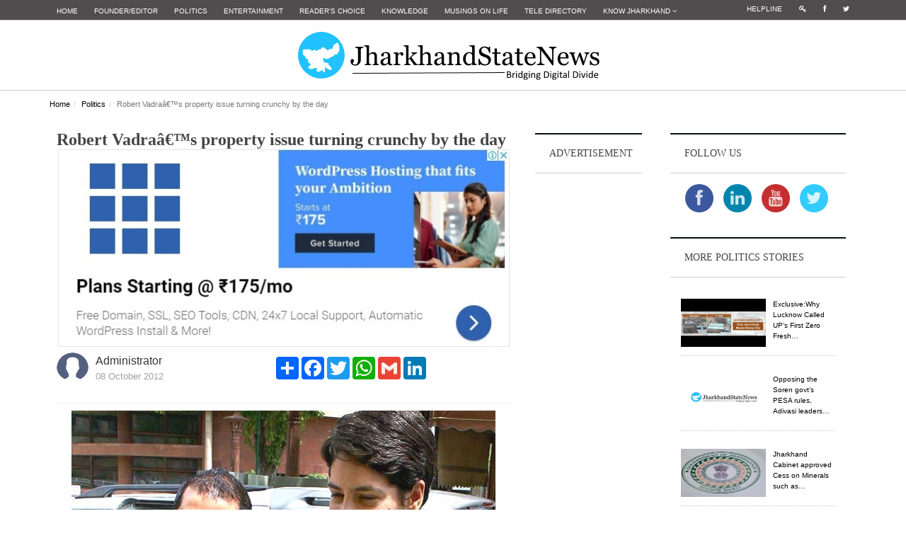

--- FILE ---
content_type: text/html; charset=UTF-8
request_url: https://jharkhandstatenews.com/article/politics/16/robert-vadra-s-property-issue-turning-crunchy-by-the-day
body_size: 13299
content:
<!DOCTYPE html>
<!--[if lt IE 7]>      <html class="no-js lt-ie9 lt-ie8 lt-ie7"> <![endif]-->
<!--[if IE 7]>         <html class="no-js lt-ie9 lt-ie8"> <![endif]-->
<!--[if IE 8]>         <html class="no-js lt-ie9"> <![endif]-->
<!--[if gt IE 8]><!--> <html class="no-js"> <!--<![endif]-->
<head>
    <meta http-equiv="Content-Type" content="text/html; charset=utf-8" />
    <meta http-equiv="X-UA-Compatible" content="IE=edge,chrome=1">
    <meta charset="utf-8" />
   
   
    <!--<meta http-equiv="refresh" content="120">-->
    <title>Robert Vadraâ€™s property issue turning crunchy by the day - Jharkhand State News</title>
    <link href="https://jharkhandstatenews.com/assets/img/favicon.png" rel="icon" />
    <meta name="title" content="Robert Vadraâ€™s property issue turning crunchy by the day - Jharkhand State News">
    <meta name="date" content="2016-11-29 18:33:38">    
    <meta name="description" content="Jharkhand State News | Controversy over the Congress chairperson Sonia Gandhi&rsquo;s son in law Robert Vadra&rsquo;s property is becoming crunchy and crunchy by the day.What is raisng eye brows in public is that the ruling Congress bandwagon has jumped into the arena defending Vadra who was not even elected from any constituency-Assembly or Lok Sabha- on its ticket so&#8230;">
    <meta name="keywords" content="">
    <meta name="viewport" content="width=device-width">
    <meta name="google-site-verification" content="Py7h8ehHzFc0WFJpCjqz9Mtx6eBqgk6dpRVSSAx12bo" />

    <meta property="og:title" content="Robert Vadraâ€™s property issue turning crunchy by the day - Jharkhand State News">
    <meta property="og:image" content="https://jharkhandstatenews.com/assets/admin/uploads/politics_img/263314_1480440818.jpg">
    <meta property="og:description" content="Jharkhand State News | Controversy over the Congress chairperson Sonia Gandhi&rsquo;s son in law Robert Vadra&rsquo;s property is becoming crunchy and crunchy by the day.What is raisng eye brows in public is that the ruling Congress bandwagon has jumped into the arena defending Vadra who was not even elected from any constituency-Assembly or Lok Sabha- on its ticket so&#8230;">
    <meta property="og:url" content="https://jharkhandstatenews.com/article/politics/16/robert-vadra-s-property-issue-turning-crunchy-by-the-day/">
    <meta property="article:published_time" content="2016-11-29 18:33:38">


    <!-- plugin-->
    <!-- basic-->
    <link rel="stylesheet" href="https://jharkhandstatenews.com/assets/css/bootstrap.min.css">
    <link rel="stylesheet" href="https://jharkhandstatenews.com/assets/css/main.css">
    <link rel="stylesheet" href="https://jharkhandstatenews.com/assets/css/widget.css">
    <link rel="stylesheet" href="https://jharkhandstatenews.com/assets/css/layout.css">
    <link rel="stylesheet" href="https://jharkhandstatenews.com/assets/css/lightbox.min.css">
    <!--datatables----->
    <link rel="stylesheet" href="https://jharkhandstatenews.com/assets/admin/bower_components/datatables-plugins/integration/bootstrap/3/dataTables.bootstrap.css">
    <link rel="stylesheet" href="https://jharkhandstatenews.com/assets/admin/bower_components/datatables-responsive/css/dataTables.responsive.css">

    <!--modules----->
    <link rel="stylesheet" href="https://jharkhandstatenews.com/assets/css/modules/form.css">
    <link rel="stylesheet" href="https://jharkhandstatenews.com/assets/css/modules/media.css">
    <!--layouts--->
    <link rel="stylesheet" href="https://jharkhandstatenews.com/assets/css/layouts/card.css">
    <!--for ad modal on page load--->
    <link rel="stylesheet" type="text/css" href="https://cdnjs.cloudflare.com/ajax/libs/fancybox/2.1.5/jquery.fancybox.css">
    <script src="https://jharkhandstatenews.com/assets/js/vendor/modernizr-2.6.2-respond-1.1.0.min.js"></script>
    <!--css for centering-the h menu-->
    <style type="text/css">
        .small_link_at_top li a{
            color: #ffffff;
            background-color: #514D4E;
            font-size: 10px;
        }
        .small_link_at_top li a:hover{
            color: #000000;
            text-decoration: none;
            background-color: #d3d3d3;
        }
        .mynavbar {
            text-align:center;
        }
        .mynavbar .nav {
            float:none;
            margin-top: 5px;/*---gap between site logo & thick black line---*/

        }
        .mynavbar .nav li {
            display:inline-block;
            float:none;
            vertical-align:middle;
        }
        .mynavbar .nav li a {
            color:#000;
            font-size: 1.1rem;
            line-height: 0.1rem;
            font-weight: 500;
            font-style: normal;
            font-family: arial, sans-serif;
            vertical-align: top;
        }
        .mynavbar .nav li a:hover {
            background:#e9ebe4
        }
        .mynavbar .nav li.mylogo a, .mynavbar .nav li.mylogo a:hover {
            background:transparent;
            max-width:150px;
        }
        .mynavbar .nav li.mylogo a img {
            width:100%;
            height:auto;
            vertical-align:middle;
            display:inline-block;
        }
        .navbar-brand {
            display:none
        }
        @media screen and (max-width:768px) {
            .navbar-brand {
                display:inline
            }
            .mynavbar .nav li {
                display:block;
                margin:0
            }
            .mynavbar .nav li a {
                border-radius:0;
                display:block;
                border-bottom:1px solid #fff
            }
            .mynavbar li.mylogo {
                display:none
            }
        }
    </style>
    <script async src="//pagead2.googlesyndication.com/pagead/js/adsbygoogle.js"></script>
    <script>
        (adsbygoogle = window.adsbygoogle || []).push({
            google_ad_client: "ca-pub-6330407515453129",
            enable_page_level_ads: true
        });
    </script>
	<!--Google ReCaptcha-->
    <script src="https://www.google.com/recaptcha/api.js" async defer></script>
    <!----google analytics---->
    <script>
        (function(i,s,o,g,r,a,m){i['GoogleAnalyticsObject']=r;i[r]=i[r]||function(){
            (i[r].q=i[r].q||[]).push(arguments)},i[r].l=1*new Date();a=s.createElement(o),
            m=s.getElementsByTagName(o)[0];a.async=1;a.src=g;m.parentNode.insertBefore(a,m)
        })(window,document,'script','https://www.google-analytics.com/analytics.js','ga');

        ga('create', 'UA-96920564-1', 'auto');
        ga('send', 'pageview');

    </script>
</head>
<body id="top">
<div id="fb-root"></div>
<script>
    (function(d, s, id) {
        var js, fjs = d.getElementsByTagName(s)[0];
        if (d.getElementById(id)) return;
        js = d.createElement(s); js.id = id;
        js.src = "//connect.facebook.net/en_US/sdk.js#xfbml=1&version=v2.8";
        fjs.parentNode.insertBefore(js, fjs);
    }(document, 'script', 'facebook-jssdk'));
</script>
<div id="nav-topbar" class="nav-topbar">
    <div class="container">
        <div class="row">
            <div class="col-md-10 col-sm-10">
                <ul class="top-link menu top-bar-menu">
                    <li><a href="https://jharkhandstatenews.com/">Home</a></li>
                    <li><a href="https://jharkhandstatenews.com/manoj-prasad-editor-jharkhand-state-news/">Founder/Editor</a></li>
                    <li><a href="https://jharkhandstatenews.com/politics/">Politics</i></a></li>
                    <li><a href="https://jharkhandstatenews.com/entertainment/">Entertainment</a></li>
                    <li><a href="https://jharkhandstatenews.com/readers-choice/">Reader's Choice</a></li>
                    <li><a href="https://jharkhandstatenews.com/knowledge/">Knowledge</a></li>
                    <!--<li><a href="https://jharkhandstatenews.com/grapevine">Grapevine</a></li>-->
                    <li><a href="https://jharkhandstatenews.com/musings-on-life/">Musings on Life</a></li>
                    <!--<li><a href="https://jharkhandstatenews.com/govt-web">Govt Web</a></li>-->
                    <li><a href="https://jharkhandstatenews.com/tele-directory/">Tele Directory</a></li>
                    <li class="dropdown"><a href="#" class="dropdown-toggle" data-toggle="dropdown">Know Jharkhand <i class="fa fa-angle-down"></i></a>
                        <ul class="children sub-menu dropdown-menu">
                            <li><a href="https://jharkhandstatenews.com/jharkhand-districts/">Districts</a></li>
                            <li><a href="https://jharkhandstatenews.com/jharkhand-culture/">Culture</a></li>
                            <li><a href="https://jharkhandstatenews.com/jharkhand-tourism/">Tourism</a></li>
                        </ul>
                    </li>
                </ul>
            </div>
            <div class="col-md-2 col-sm-2">
                <ul class="social-icon-list menu top-bar-menu small_link_at_top">
                    <li><a href="https://jharkhandstatenews.com/helpline/">Helpline</a></li>
                    <li><a href="https://jharkhandstatenews.com/login/"><i class="fa fa-key"></i></a></li>
                    <li><a href="http://facebook.com/jharkhandstatenews"><i class="fa fa-facebook"></i></a></li>
                    <li><a href="http://twitter.com/jharkhandstate"><i class="fa fa-twitter"></i></a></li>
                </ul>
            </div>
        </div>
    </div>
</div><!--topmost bar-->

<header class="site-header">
    <div class="container">
        <div class="row">
            <center>
                <div class="col-md-12">
                    <!--<div style="position:absolute;visibility: visible;z-index: 200;left: 0;top:-15px;">
                        <img src="assets/img/horizlig.gif" alt="Happy Diwali 2017"/>
                    </div>
                    <div style="position:absolute;visibility: visible;z-index: 200;left: 448px;top:-15px;">
                        <img src="assets/img/horizlig.gif" alt="Happy Diwali 2017"/>
                    </div>
                    <div style="position: absolute; visibility: visible; left: 310px; top: 20px; z-index: 200;">
                        <img src="assets/img/diya.png" alt="Happy Diwali 2017"/>
                    </div>-->
                    <h1 class="site-logo title">
                        <a href="https://jharkhandstatenews.com/"><img src="https://jharkhandstatenews.com/assets/img/logo.png" alt="Jharkhand State News"/> </a>
                    </h1>
                    <button type="button" class="navbar-toggle" data-toggle="collapse" data-target="#main-menu">
                        <span class="sr-only">Toggle navigation</span>
                        <span class="icon-bar"></span>
                        <span class="icon-bar"></span>
                        <span class="icon-bar"></span>
                    </button>
                </div>
                <nav id="main-menu" class="menu-wrapper col-md-12 collapse navbar-collapse mynavbar">
                    <ul id="mn_menu" class="menu nav navbar-nav">
                        <li><a href="https://jharkhandstatenews.com/">Home</a></li>
                        <li><a href="https://jharkhandstatenews.com/manoj-prasad-editor-jharkhand-state-news/">Founder/Editor</a></li>                        
                        <li><a href="https://jharkhandstatenews.com/politics/">Politics</i></a></li>
                        <li><a href="https://jharkhandstatenews.com/entertainment/">Entertainment</a></li>
                        <li><a href="https://jharkhandstatenews.com/readers-choice/">Reader's Choice</a></li>
                        <li><a href="https://jharkhandstatenews.com/knowledge/">Knowledge</a></li>
                        <li><a href="https://jharkhandstatenews.com/grapevine/">Grapevine</a></li>
                        <li><a href="https://jharkhandstatenews.com/musings-on-life/">Musings on Life</a></li>
                        <li><a href="https://jharkhandstatenews.com/govt-web/">Govt Web</a></li>
                        <li><a href="https://jharkhandstatenews.com/tele-directory/">Tele Directory</a></li>
                    </ul>
                </nav>
            </center>
        </div>
    </div>
</header>

<!-- Page content Start -->
                <style>
                    .ad-blocks {
                        margin: 10px 0 10px;
                        text-align: center;
                        padding: 0;
                    }
                    
                    .adspot-title {
                        color: #bbb;
                        font-size: 10px;
                        text-align: center;
                        display: block;
                    }
                </style>
                <div class="container full-page"><div class="row"><div class="breadcrumb-wrapper"><ol class="breadcrumb"><li><a href="https://jharkhandstatenews.com/">Home</a></li><li><a href="https://jharkhandstatenews.com/politics/">Politics</a></li><li class="active">Robert Vadraâ€™s property issue turning crunchy by the day</li></ol></div><!--/breadcrumb-wrapper--><div class="post-container three-col-view container"><div class="col-md-7 news-post-format post-view content"><div class="post clearfix"><header class="page-header"><div class="page-title"><span class="title" style="font-weight: bold;font-size: x-large;">Robert Vadraâ€™s property issue turning crunchy by the day</span><img src="https://jharkhandstatenews.com/assets/img/dummy_ad.jpg" alt="" class="img-responsive" /><div class="meta-wrapper"><div class="author-share"><div class="col48"><ul><li><a href="#"><img src="https://jharkhandstatenews.com/assets/admin/uploads/uprofile_img/noimage.png" alt="" class="img-circle"/></a><p>Administrator</p><span>08 October 2012</span></li></ul></div><div class="col48"><div class="share-article-via"><div class="a2a_kit a2a_kit_size_32 a2a_default_style"><a class="a2a_dd" href="https://www.addtoany.com/share"></a><a class="a2a_button_facebook"></a><a class="a2a_button_twitter"></a><a class="a2a_button_google_plus"></a><a class="a2a_button_whatsapp"></a><a class="a2a_button_google_gmail"></a><a class="a2a_button_linkedin"></a></div><script async src="https://static.addtoany.com/menu/page.js"></script></div></div></div></div></div></header><img src="https://jharkhandstatenews.com/assets/admin/uploads/politics_img/263314_1480440818.jpg" alt="" class="img_storyd"/><p><em><span style="color: red;"></span></em></p><div class="news_detail"><p>Controversy over the Congress chairperson Sonia Gandhi&rsquo;s son in law Robert Vadra&rsquo;s property is becoming crunchy and crunchy by the day.What is raisng eye brows in public is that the ruling Congress bandwagon has jumped into the arena defending Vadra who was not even elected from any constituency-Assembly or Lok Sabha- on its ticket so far.This has given a baton to the opposition BJP to beat it with.&rdquo;This is a big shame&rdquo;,hisses Sudhir Singh,a worker of the BJP.</p>

<p>After two India Against Corruption(IAC) members- Arvind Kejriwal and Prashant Bhushan-alleged on Friday that Vadra had bought DLF&rsquo;s properties in Gurgaon and other places at rates cheaper than in market and sold these at a huge profit,the grand old party had come out in his defence.</p>

<p>Sadly,Vadra instead of countering their allegations had indulged in hurling counter allegations.Their allegations are misrepresentation of facts,said Vadra in a statement which appeared to have been drafted by his lawyer.</p>

<p>&rdquo;IAC members were deliberately misrepresenting numbers contained in his financial statements, manufacturing lies and maligning family to gain cheap publicity for themselves and for the launch of their political party&rdquo;,said the statement describing Kejriwal&rsquo;s allegation as &ldquo;utterly false, entirely baseless and defamatory&rdquo;.</p>

<p>Now,Kejriwal has said that Vadra was hiding behind DLF and the Congress.&ldquo;He is hiding behind DLF and the Congress and questioning our motive. He should come in the open and clarify charges against him, as he has not yet responded to specific questions asked by us,&rdquo; Kejriwal is quoted having said on Monday.</p>

<p>Further Kejriwal has dared Vadra to file defamation case against him saying that India is a democratic country where every citizen had a right to express his/her opnion.&rdquo; The son-in-law of the most powerful person in the country should address the issue.But he is not doing it and is shooting the messenger,&rdquo;said Kejriwal.</p>

<p>Notably,Vadra is married to Priyanka,daughter of Sonia Gandhi.</p>
</div><div class="news_detail"></div><div class="news_detail"></div></div><!--/post-->                    <div class="related-post margin-top-20 clearfix">
                        <header class="widget-header">
                            <h4 class="title">
                                must read
                            </h4>
                        </header>

                        <div class="post col-md-3 col-sm-3 col-xs-12"><img src="https://jharkhandstatenews.com/assets/admin/uploads/knowledge_img/956914_1769741853.jpg" alt="" class="media-object" style="display:block;max-width:120px;max-height:68px;"><div class="title"><a href="https://jharkhandstatenews.com/article/knowledge/491/amendments-proposed-designs-act-to-align-with-global-best-practices/">Amendments proposed Designs Act to Align with Global Best Practices</a></div></div><div class="post col-md-3 col-sm-3 col-xs-12"><img src="https://jharkhandstatenews.com/assets/admin/uploads/entertainment_img/295803_1769138601.jpg" alt="" class="media-object" style="display:block;max-width:120px;max-height:68px;"><div class="title"><a href="https://jharkhandstatenews.com/article/entertainment/446/ib-ministry-tableau-showcases-indias-storytelling-traditions-and-the-vision-of-waves/">I&B Ministry Tableau Showcases India's Storytelling Traditions and the Vision of WAVES</a></div></div><div class="post col-md-3 col-sm-3 col-xs-12"><img src="https://jharkhandstatenews.com/assets/admin/uploads/rchoice_img/875538_1769742123.jpg" alt="" class="media-object" style="display:block;max-width:120px;max-height:68px;"><div class="title"><a href="https://jharkhandstatenews.com/article/readers-choice/906/international-tourists-arrivals-in-india-sky-rocketed-from-1889-million-in-2023-to-2057-million-in-2024/">International Tourists Arrivals in India sky rocketed from 18.89 million in 2023 to 20.57 million in 2024 </a></div></div><div class="post col-md-3 col-sm-3 col-xs-12"><img src="https://jharkhandstatenews.com/assets/admin/uploads/gvine_img/589315_1769662609.jpg" alt="" class="media-object" style="display:block;max-width:120px;max-height:68px;"><div class="title"><a href="https://jharkhandstatenews.com/article/grapevine/297/why-delivery-not-intent-defines-governance-explains-tk-ramachandran/">Why Delivery, Not Intent, Defines Governance? Explains T.K. Ramachandran</a></div></div>                    </div><!--/related-post-->
                    <div id="disqus_thread"></div>
                    <script>
                        /**
                         *  RECOMMENDED CONFIGURATION VARIABLES: EDIT AND UNCOMMENT THE SECTION BELOW TO INSERT DYNAMIC VALUES FROM YOUR PLATFORM OR CMS.
                         *  LEARN WHY DEFINING THESE VARIABLES IS IMPORTANT: https://disqus.com/admin/universalcode/#configuration-variables
                         */

                        var disqus_config = function () {
                            this.page.url = 'https://jharkhandstatenews.com//politics/16/robert-vadra-s-property-issue-turning-crunchy-by-the-day';
                            this.page.identifier ='https://jharkhandstatenews.com//politics/16/robert-vadra-s-property-issue-turning-crunchy-by-the-day';
                        };

                        (function() {  // REQUIRED CONFIGURATION VARIABLE: EDIT THE SHORTNAME BELOW
                            var d = document, s = d.createElement('script');

                            s.src = '//wwwjharkhandstatenewscom.disqus.com/embed.js';  // IMPORTANT: Replace EXAMPLE with your forum shortname!

                            s.setAttribute('data-timestamp', +new Date());
                            (d.head || d.body).appendChild(s);
                        })();
                    </script>
                    <noscript>Please enable JavaScript to view the <a href="https://disqus.com/?ref_noscript" rel="nofollow">comments powered by Disqus.</a></noscript>
                </div><!--/news-post-format-->

                <aside class="col-md-2 col-sm-6 second-sidebar">
                    <div class="widget banner">
                        <header class="widget-header">
                            <h4 class="title">
                                Advertisement
                            </h4>
                        </header>
                        <script async src="//pagead2.googlesyndication.com/pagead/js/adsbygoogle.js"></script>
                        <!-- section_list_ad2 -->
                        <ins class="adsbygoogle"
                             style="display:block"
                             data-ad-client="ca-pub-6330407515453129"
                             data-ad-slot="9043701691"
                             data-ad-format="auto"
                             data-full-width-responsive="true"></ins>
                        <script>
                            (adsbygoogle = window.adsbygoogle || []).push({});
                        </script>
                    </div><!--/widget banner-->
                </aside>
                <aside class="col-md-3 col-sm-6 sidebar">
                    <div class="widget">
                        <header class="widget-header">
                            <h4 class="title">
                                Follow Us
                            </h4>
                        </header>
                        <div class="widget-content">
                            <div class="wrapper" style="text-align: center;padding-top: 10px;">
                                <ul class="social-icons icon-circle icon-zoom list-unstyled list-inline">
                                    <li> <a href="http://www.facebook.com/jharkhandstatenews" target="_blank"><i class="fa fa-facebook"></i></a></li>
                                    <li> <a href="http://www.linkedin.com/today/jharkhandstate" target="_blank"><i class="fa fa-linkedin"></i></a></li>
                                    <li> <a href="https://www.youtube.com/channel/UCumb_dc5rJi_GLvUpSnBVHA" target="_blank"><i class="fa fa-youtube"></i></a></li>
                                    <li> <a href="http://twitter.com/jharkhandstate" target="_blank"><i class="fa fa-twitter"></i></a></li>
                                </ul>
                            </div>
                        </div>
                    </div>

                    <div class="widget">
                        <header class="widget-header">
                            <h4 class="title">
                                more Politics stories
                            </h4>
                        </header>
                        <div class="widget-content">
                            <ul class="list list-view">
                                <div class="margin-top-20"><ul class="media-list list"><li class="media"><a href="https://jharkhandstatenews.com/article/politics/929/exclusivewhy-lucknow-called-ups-first-zero-fresh-waste-dump-city/" class="pull-left"><img src="https://jharkhandstatenews.com/assets/admin/uploads/politics_img/318909_1769061553.jpg" alt="exclusivewhy-lucknow-called-ups-first-zero-fresh-waste-dump-city" class="media-object" style="display:block;max-width:120px;max-height:68px;"></a><div class="media-body"><p class="small"><a href="https://jharkhandstatenews.com/article/politics/929/exclusivewhy-lucknow-called-ups-first-zero-fresh-waste-dump-city/">Exclusive:Why Lucknow Called UP’s First Zero Fresh&#8230;</a></p></div></li><li class="media"><a href="https://jharkhandstatenews.com/article/politics/928/opposing-the-soren-govts-pesa-rules-adivasi-leaders-alleged-definition-of-gram-sabha-inconsistent-with-the-pesa-act-of-1996/" class="pull-left"><img src="https://jharkhandstatenews.com/assets/admin/uploads/politics_img/705624_1767609279.jpg" alt="opposing-the-soren-govts-pesa-rules-adivasi-leaders-alleged-definition-of-gram-sabha-inconsistent-with-the-pesa-act-of-1996" class="media-object" style="display:block;max-width:120px;max-height:68px;"></a><div class="media-body"><p class="small"><a href="https://jharkhandstatenews.com/article/politics/928/opposing-the-soren-govts-pesa-rules-adivasi-leaders-alleged-definition-of-gram-sabha-inconsistent-with-the-pesa-act-of-1996/">Opposing the Soren govt’s PESA rules, Adivasi leaders&#8230;</a></p></div></li><li class="media"><a href="https://jharkhandstatenews.com/article/politics/927/jharkhand-cabinet-approved-cess-on-minerals-such-as-coal-may-help-women-get-maiya-fund/" class="pull-left"><img src="https://jharkhandstatenews.com/assets/admin/uploads/politics_img/166268_1765257223.jpg" alt="jharkhand-cabinet-approved-cess-on-minerals-such-as-coal-may-help-women-get-maiya-fund" class="media-object" style="display:block;max-width:120px;max-height:68px;"></a><div class="media-body"><p class="small"><a href="https://jharkhandstatenews.com/article/politics/927/jharkhand-cabinet-approved-cess-on-minerals-such-as-coal-may-help-women-get-maiya-fund/">Jharkhand Cabinet approved Cess on Minerals such as&#8230;</a></p></div></li><li class="media"><a href="https://jharkhandstatenews.com/article/politics/926/jharkhand-reports-claim-ruling-alliance-crumbling-jmm-leader-in-touch-with-bjp/" class="pull-left"><img src="https://jharkhandstatenews.com/assets/admin/uploads/politics_img/506061_1764757871.JPG" alt="jharkhand-reports-claim-ruling-alliance-crumbling-jmm-leader-in-touch-with-bjp" class="media-object" style="display:block;max-width:120px;max-height:68px;"></a><div class="media-body"><p class="small"><a href="https://jharkhandstatenews.com/article/politics/926/jharkhand-reports-claim-ruling-alliance-crumbling-jmm-leader-in-touch-with-bjp/">Jharkhand: Reports claim ruling alliance crumbling,&#8230;</a></p></div></li></ul></div>                            </ul>
                        </div>
                    </div><!--/widget list-->

                    <div class="widget banner">
                        <header class="widget-header">
                            <h4 class="title">
                                Photo story
                            </h4>
                        </header>
                        <div class="widget-content">
                            <div><ul class="rslides"><li><a href="https://jharkhandstatenews.com/photo-story/3983/"><img src="https://jharkhandstatenews.com/assets/admin/uploads/photostory_img/985540_1685194290.JPG" alt="<p>BJP workers stage protest over frequent power cuts, water shortage&nbsp;in Jharkhand&nbsp;</p> <p>The Bharatiya Janata Party (BJP) on Saturday held a protest in Ranchi over prolonged&#8230;" /><p><p>BJP workers stage protest over frequent power cuts, water shortage&nbsp;in Jharkhand&nbsp;</p> <p>The Bharatiya Janata Party (BJP) on Saturday held a protest in Ranchi over prolonged&#8230;</p></a></li><li><a href="https://jharkhandstatenews.com/photo-story/3982/"><img src="https://jharkhandstatenews.com/assets/admin/uploads/photostory_img/506642_1640326803.jpg" alt="<p>Paying tribute to Pandurang Sadashiv Sane on his birth anniversary. He was a freedom fighter, who also worked tirelessly for the welfare of untouchables.&nbsp;&nbsp;His literature,&#8230;" /><p><p>Paying tribute to Pandurang Sadashiv Sane on his birth anniversary. He was a freedom fighter, who also worked tirelessly for the welfare of untouchables.&nbsp;&nbsp;His literature,&#8230;</p></a></li><li><a href="https://jharkhandstatenews.com/photo-story/3981/"><img src="https://jharkhandstatenews.com/assets/admin/uploads/photostory_img/14396_1640266861.jpg" alt="<p>One of the cleanest rivers in the world. It is in India. River Umngot, 100 Kms from Shillong, in Meghalaya state. It seems as if the boat is in the air; the water is so clean and&#8230;" /><p><p>One of the cleanest rivers in the world. It is in India. River Umngot, 100 Kms from Shillong, in Meghalaya state. It seems as if the boat is in the air; the water is so clean and&#8230;</p></a></li><li><a href="https://jharkhandstatenews.com/photo-story/3980/"><img src="https://jharkhandstatenews.com/assets/admin/uploads/photostory_img/684542_1640266821.jpg" alt="<p>The National Dope Testing Laboratory (NDTL) has regained the World Anti-Doping Agency (WADA) accreditation. NDTL has been informed by WADA that its accreditation has been restored.&#8230;" /><p><p>The National Dope Testing Laboratory (NDTL) has regained the World Anti-Doping Agency (WADA) accreditation. NDTL has been informed by WADA that its accreditation has been restored.&#8230;</p></a></li></ul></div>
                        </div>
                    </div><!--/widget banner-->

                    <div class="widget">
                        <header class="widget-header">
                            <h4 class="title">
                                Featured video
                            </h4>
                        </header>
                        <div class="widget-content">
                            <div><ul class="media-list list"><li class="media"><div class="widget-thumbnail hover-thumbnail video-box"><div class="youtube-embed-wrapper" style="position:relative;padding-bottom:56.25%;padding-top:30px;height:0;overflow:hidden;"><iframe allowfullscreen="" frameborder="0" height="360" src="//www.youtube.com/embed/IjMcPHFKYVw" style="position: absolute;top: 0;left: 0;width: 100%;height: 100%;" width="640"></iframe></div>

<p>.</p>
</div><div class="media-body margin-top-10"><h4 class="media-heading title">India Post Harr Ghar Tiranga - 2025</h4><p></p></div></li></ul></div>
                        </div>
                    </div>
                </aside>

</div><!--/post-view-->

    </div><!--/full-page-->
</div><!-- /main-view -->
<script type="text/javascript">
    var fontSize = 12;
    function zoomIn(max) {
        //alert('in');
        fontSize += 1;
        if(fontSize > max)
        {
            fontSize = max;
        }
        $(".news_detail").css("font-size", fontSize + "px");
    }
    function zoomOut(min) {
        //alert('out');
        fontSize -= 1;
        if(fontSize < min)
        {
            fontSize = min;
        }
        $(".news_detail").css("font-size", fontSize + "px");
    }

    jQuery(document).ready(function($) {
        $('#meta_bookmark').click(function(e) {
            var bookmark_Page_URL = window.location.href;
            var bookmark_Page_Title = document.title;

            if ('addToHomescreen' in window && window.addToHomescreen.isCompatible) {
                // For Mobile browsers
                addToHomescreen({ autostart: false, startDelay: 0 }).show(true);
            } else if (window.sidebar && window.sidebar.addPanel) {
                // For Firefox version < 23
                window.sidebar.addPanel(bookmark_Page_Title, bookmark_Page_URL, '');
            } else if ((window.sidebar && /Firefox/i.test(navigator.userAgent)) || (window.opera && window.print)) {
                // For Firefox version >= 23 and Opera Hotlist
                $(this).attr({
                    href: bookmark_Page_URL,
                    title: bookmark_Page_Title,
                    rel: 'sidebar'
                }).off(e);
                return true;
            } else if (window.external && ('AddFavorite' in window.external)) {
                // IE Favorite
                window.external.AddFavorite(bookmark_Page_URL, bookmark_Page_Title);
            } else {
                // Other browsers (mainly WebKit - Chrome/Safari)
                alert('Please Press ' + (/Mac/i.test(navigator.userAgent) ? 'Cmd' : 'Ctrl') + '+D to bookmark this web page.');
            }

            return false;
        });
    });
</script>
<!-- Go to www.addthis.com/dashboard to customize your tools -->
<script type="text/javascript" src="//s7.addthis.com/js/300/addthis_widget.js#pubid=ra-58bc0f4d3870b251"></script>
<!-- Page content End -->

<div class="site-bottom hidden-xs">
    <div class="container">
        <div class="row">

            <div class="col-md-2 col-sm-4">
                <div class="widget footer-widget">
                    <header class="widget-header">
                        <h4 class="title">
                            <span style="color:#ffffff">jharkhand</span>
                        </h4>
                    </header>
                    <div class="widget-content">
                        <ul class="list list-view">
                            <li><a href="https://jharkhandstatenews.com/jharkhand-tourism/">Tourism</a></li>
                            <li><a href="https://jharkhandstatenews.com/jharkhand-culture/">Culture</a></li>
                            <li><a href="https://jharkhandstatenews.com/jharkhand-districts/">Districts</a></li>
                            <li><a href="https://jharkhandstatenews.com/helpline/">Helpline</a></li>
                            <!--<li><a href="pages/photo-gallery"">Photo Gallery</a></li>-->
                        </ul>
                    </div>
                </div>
            </div>

            <div class="col-md-2 col-sm-4">
                <div class="widget footer-widget">
                    <header class="widget-header">
                        <h4 class="title">
                            <span style="color:#ffffff">policy</span>
                        </h4>
                    </header>
                    <div class="widget-content">
                        <ul class="list list-view">
                            <li><a href="https://jharkhandstatenews.com/terms-of-use/">Terms of Use</a></li>
                            <li><a href="https://jharkhandstatenews.com/sitemap/">Site Map</a></li>
                        </ul>
                    </div>
                </div>
            </div>

            <div class="col-md-2 col-sm-4">
                <div class="widget footer-widget">
                    <header class="widget-header">
                        <h4 class="title">
                            <span style="color:#ffffff">ads</span>
                        </h4>
                    </header>
                    <div class="widget-content">
                        <ul class="list list-view">
                            <li><a href="https://jharkhandstatenews.com/advertise-with-us/">Advertise with Us</a></li>
                        </ul>
                    </div>
                </div>
            </div>

            <div class="col-md-2 col-sm-4">
                <div class="widget footer-widget">
                    <header class="widget-header">
                        <h4 class="title">
                            <span style="color:#ffffff">features</span>
                        </h4>
                    </header>
                    <div class="widget-content">
                        <ul class="list list-view">
                            <li><a href="https://jharkhandstatenews.com/jharkhand-jobs/">Jharkhand Jobs</a></li>
                            <li><a href="https://jharkhandstatenews.com/jharkhand-tenders/">Jharkhand Tender</a></li>
                            <li><a href="https://jharkhandstatenews.com/tele-directory/">Telephone Directory</a></li>
                            <li><a href="https://jharkhandstatenews.com/govt-web/">Govt. Web</a></li>
                        </ul>
                    </div>
                </div>
            </div>

            <div class="col-md-2 col-sm-4">
                <div class="widget footer-widget">
                    <header class="widget-header">
                        <h4 class="title">
                            <span style="color:#ffffff">more</span>
                        </h4>
                    </header>
                    <div class="widget-content">
                        <ul class="list list-view">
                            <li><a href="https://jharkhandstatenews.com/">Home</a></li>
                            <li><a href="https://jharkhandstatenews.com/about-us/">About Us</a></li>
                            <li><a href="https://jharkhandstatenews.com/contact-us/">Contact Us</a></li>
                        </ul>
                    </div>
                </div>
            </div>

            <div class="col-md-2 col-sm-4">
                <div class="widget footer-widget">
                    <header class="widget-header">
                        <h4 class="title">
                            <a href="https://www.easycounter.com/"><img src="https://www.easycounter.com/counter.php?rsmseo" border="0" alt="Website Hit Counter"></a>
                        </h4>
                        <span style="color: white;">Page rendered in <strong style="color: #00ff00;">0.0464</strong> seconds.</span>
                        <span id="siteseal"><script async type="text/javascript" src="https://seal.godaddy.com/getSeal?sealID=mEXBbddYUDu70xWsofZU6R9PGIK9LQPj4qpqhqxKX0rLbK8N4dljNd1Ydhcp"></script></span>
                    </header>
                </div>
            </div>

        </div>
    </div>
</div><!--/site-bottom-->

<footer class="site-footer">
    <div class="container footer-view">
        <div class="row">
            <div class="col-md-12 col-sm-12 copyright">
                <span>© <script type="text/javascript">
                            var d=new Date();
                            document.write(d.getFullYear());
                        </script> Jharkhand State News. 
                </span>
                All Rights Reserved.Powered By<a href="http://www.aptilogicsoftware.com/" target="_blank" style="color: #808080;"> Aptilogic Software</a>
            </div>
        </div><!--/footer-view .row-->
    </div><!--/footer-view-->
</footer><!--/site-footer-->
<p id="back-top">
    <a href="#top"><span></span></a>
</p>
<script src="//ajax.googleapis.com/ajax/libs/jquery/1.10.1/jquery.min.js"></script>
<script>window.jQuery || document.write('<script src="https://jharkhandstatenews.com/assets/js/vendor/jquery-1.10.1.min.js"><\/script>')</script>
<script src="https://jharkhandstatenews.com/assets/js/vendor/bootstrap.min.js"></script>
<script src="https://jharkhandstatenews.com/assets/js/lightbox-plus-jquery.min.js"></script>

<!--datatable js-->
<script src="https://jharkhandstatenews.com/assets/admin/bower_components/datatables/media/js/jquery.dataTables.min.js"></script>
<script src="https://jharkhandstatenews.com/assets/admin/bower_components/datatables-plugins/integration/bootstrap/3/dataTables.bootstrap.min.js"></script>

<!-- plugin js-->
<script src="https://jharkhandstatenews.com/assets/js/jquery.bxslider.min.js"></script>
<script src="https://jharkhandstatenews.com/assets/js/main.js"></script>
<script id="dsq-count-scr" src="//wwwjharkhandstatenewscom.disqus.com/count.js" async></script>
<script src="https://jharkhandstatenews.com/assets/js/responsiveslides.min.js"></script>
<script src="https://jharkhandstatenews.com/assets/js/jquery.marquee.js"></script>

<script src="https://jharkhandstatenews.com/assets/js/jquery.rotate.js"></script>
<script type="text/javascript" src="https://cdnjs.cloudflare.com/ajax/libs/fancybox/2.1.5/jquery.fancybox.pack.js"></script>

<script type="text/javascript">
    $(function() {
        $(".rslides").responsiveSlides({
            speed: 1500,            // Integer: Speed of the transition, in milliseconds
            timeout: 6000,          // Integer: Time between slide transitions, in milliseconds
            pager: false,           // Boolean: Show pager, true or false
            nav: false,             // Boolean: Show navigation, true or false
            random: false,          // Boolean: Randomize the order of the slides, true or false
            pause: true,            // Boolean: Pause on hover, true or false
            pauseControls: true,    // Boolean: Pause when hovering controls, true or false
            prevText: "Previous",   // String: Text for the "previous" button
            nextText: "Next",       // String: Text for the "next" button
            maxwidth: 800
        });
    });
</script>
<script type="text/javascript">
    $(document).ready(function() {        
        //https://www.givainc.com/labs/marquee_jquery_plugin.cfm
        $("#marquee").marquee({
            yScroll: "top"                // the position of the marquee initially scroll (can
                                          // be either "top" or "bottom")
            , showSpeed: 850              // the speed of to animate the initial dropdown of
                                          // the messages
            , scrollSpeed: 40             // the speed of the scrolling (keep number low)
            , pauseSpeed: 5000            // the time to wait before showing the next message
                                          // or scrolling current message
            , pauseOnHover: true          // determine if we should pause on mouse hover
            , loop: -1                    // determine how many times to loop through the
                                          // marquees (#'s < 0 = infinite)
            , fxEasingShow: "swing"       // the animition easing to use when showing a new
                                          // marquee
            , fxEasingScroll: "linear"    // the animition easing to use when showing a new
                                          // marquee

            // define the class statements
            , cssShowing: "marquee-showing"

            // event handlers
            , init: null                // callback that occurs when a marquee is initialized
            , beforeshow: null          // callback that occurs before message starts
                                        // scrolling on screen
            , show: null                // callback that occurs when a new marquee message is
                                        // displayed
            , aftershow: null           // callback that occurs after the message has scrolled
        });

        // hide #back-top first
        $("#back-top").hide();

        // fade in #back-top
        $(function () {
            $(window).scroll(function () {
                if ($(this).scrollTop() > 100) {
                    $('#back-top').fadeIn();
                } else {
                    $('#back-top').fadeOut();
                }
            });

            // scroll body to 0px on click
            $('#back-top a').click(function () {
                $('body,html').animate({
                    scrollTop: 0
                }, 800);
                return false;
            });
        });

        // datatable
        var dataTable = $('#tender_data_table').DataTable({
            "processing":true,
            "serverSide":true,
            "ajax":{
                url:"https://jharkhandstatenews.com/tenders/fetch-tenders-list",
                type:"POST",
            },
            "columnDefs":[
                {
                    "targets":[0],
                    "orderable":false,
                },
            ],
        });

    });
</script>
<script>
    $(document).on('click', '#sendContMsg', function ( e ) {       
       e.preventDefault();
  
       if(document.getElementById('mName').value == ''){
           alert('Please enter your Full name');
           document.getElementById('mName').focus();
           return false;
       }

       if(!validateEmail(document.getElementById('mEmail').value)) {
           alert('Invalid Email Address');
           document.getElementById('mEmail').focus();
           return false;
       }
       if(document.getElementById('mSubject').value == ''){
           alert('Please enter query subject');
           document.getElementById('mSubject').focus();
           return false;
       }
       if(document.getElementById('mMessage').value == ''){
           alert('Please enter Message.');
           document.getElementById('mMessage').focus();
           return false;
       }
  
       //grab the values
       var msngrName     = $('#mName').val();
       var msngrEmail    = $('#mEmail').val();
       var msngrSubj     = $('#mSubject').val();
       var msngrMsg      = $('#mMessage').val();
       var capResponse   = grecaptcha.getResponse();

       //if it's all right we proceed
       $.ajax( {
           type: 'post',
           //our baseurl variable in action will call the sendemail() method in our default controller
           url: "https://jharkhandstatenews.com/send-and-email/",
           data: { msngr_Name: msngrName, msngr_Email: msngrEmail, msngr_Subj: msngrSubj, msngr_Msg: msngrMsg,cap_Response: capResponse },
           success: function (result)
           {
               //Ajax call success and we can show the value returned by our controller function
               //$('#response').html( result ).fadeIn( 'slow' ).delay( 3000 ).fadeOut( 'slow' );
               alert(result);
               $('#mName').val('');
               $('#mEmail').val('');
               $('#mSubject').val('');
               $('#mMessage').val('');
           },
           error: function (result)
           {
               //Ajax call failed, so we inform the user something went wrong
               //$('#response').html( 'Server unavailable now: please, retry later.' ).fadeIn( 'slow' ).delay( 3000 ).fadeOut( 'slow' );
               alert(result);
               $('#mName').val('');
               $('#mEmail').val('');
               $('#mSubject').val('');
               $('#mMessage').val('');
           }
       } );
   });

   function validateEmail($email) {
       var emailReg = /^([\w-\.]+@([\w-]+\.)+[\w-]{2,4})?$/;
       return emailReg.test( $email );
   }       

</script>
</body>
</html>


--- FILE ---
content_type: text/html; charset=utf-8
request_url: https://www.google.com/recaptcha/api2/aframe
body_size: -86
content:
<!DOCTYPE HTML><html><head><meta http-equiv="content-type" content="text/html; charset=UTF-8"></head><body><script nonce="Oe2fno0QCj0NU53BoSTxbw">/** Anti-fraud and anti-abuse applications only. See google.com/recaptcha */ try{var clients={'sodar':'https://pagead2.googlesyndication.com/pagead/sodar?'};window.addEventListener("message",function(a){try{if(a.source===window.parent){var b=JSON.parse(a.data);var c=clients[b['id']];if(c){var d=document.createElement('img');d.src=c+b['params']+'&rc='+(localStorage.getItem("rc::a")?sessionStorage.getItem("rc::b"):"");window.document.body.appendChild(d);sessionStorage.setItem("rc::e",parseInt(sessionStorage.getItem("rc::e")||0)+1);localStorage.setItem("rc::h",'1769768470693');}}}catch(b){}});window.parent.postMessage("_grecaptcha_ready", "*");}catch(b){}</script></body></html>

--- FILE ---
content_type: text/css
request_url: https://jharkhandstatenews.com/assets/css/main.css
body_size: 4269
content:
/*
Global
Menu
Search box
List
Pagination
Content
Comment
Button
*/

@import url(https://fonts.googleapis.com/css?family=Open+Sans:300italic,400italic,600italic,700italic,800italic,400,300,600,700,800);
@import url(https://fonts.googleapis.com/css?family=Oswald:400,300,700);
@import url(https://netdna.bootstrapcdn.com/font-awesome/4.0.3/css/font-awesome.css);
@import url(https://fonts.googleapis.com/css?family=Playfair+Display+SC:400,900italic,900,700italic,700,400italic);

@import url(modules/wordpress.css);
@import url(modules/slider.css);
@import url(modules/panel.css);
@import url(modules/form.css);
@import url(modules/media.css);
@import url(modules/bar-view.css);

@import url(layouts/card.css);
@import url(layouts/news.css);

body {
    font-size: 13px;
    line-height: 1.5;
    font-family: 'Georgia',sans-serif;
    color: #444;
    background-color: #ffffff;
}

img {
	max-width: 100%;
	width: 100%;
}

.native-img-style {
	max-width: 100%;
	width: 100%;
}

a {
	color: #000000;
	cursor: pointer;
	-webkit-transition: all .1s linear;
	-moz-transition: all .1s linear;
	-ms-transition: all .1s linear;
	-o-transition: all .1s linear;
	transition: all .1s linear;
}

a:focus ,
a:hover {
	text-decoration: none;
	color: blue;
	outline:none;
}

*:focus {
	outline: none
}

strong {
	color: #000;
}

blockquote {
	position: relative;
	border-left: none;
	padding:1em;
}

blockquote p {
	font-weight: 700;
	color: #888;
}

blockquote:after{
	content: '}';
	font-family: 'Playfair Display SC', serif;
	font-size: 60px;
	color: #eee;
	position: absolute;
	right: -10px;
	top: 0;
}

.col-inner {
	padding:10px;
}

.inner {
	padding: 20px;
}

.margin-top-10 { margin-top: 10px }
.margin-top-20 { margin-top: 20px }
.margin-top-30 { margin-top: 30px }
.margin-top-40 { margin-top: 40px }

.margin-bottom-10 { margin-bottom: 10px }
.margin-bottom-20 { margin-bottom: 20px }
.margin-bottom-30 { margin-bottom: 30px }
.margin-bottom-40 { margin-bottom: 40px }

.small { font-size: 10px }

.red  { color: #CB1B45 !important}
.blue { color: #58B2DC !important}

/*search*/

.form-search {
    margin:0;
    padding: 0;
}

.form-search .search-query {
    color: #999;
    margin-bottom: 0;
    background: #303030;
	border: none;
	padding: 0 25px 0 5px;
}

.form-search button {
    border: 0;
    background: none;
    /** belows styles are working good */
    padding: 2px 5px;
    position: absolute;
    right: 0;
    top: -3px;
    /* IE7-8 doesn't have border-radius, so don't indent the padding */
    margin-bottom: 0;
    color: #999
}

.form-search button:hover {
	color: #eee
}

.search-query:focus + button {
    z-index: 3;   
}


/*menu*/

.menu ul,
.menu {
	margin: 0;
	padding: 0;
}

#main-menu {
	float: none;
}

.menu li {
	display: inline-block;
	position: relative;
}

.menu li a {
	padding: 10px 20px;
	font-weight: 700;
	text-transform: uppercase;
	display: block;
	color: #000;
}

.nav .open>a, 
.nav .open>a:hover, 
.nav .open>a:focus,
.nav>li>a:hover, 
.nav>li>a:focus{
	background: none;
	color: #81415C
}

.sub-menu li {
    max-width: 450px;
	border: none;
	background-color: black;
	border-radius: 0;
    font-size: 10px;
    display: block;
}

.sub-menu li a:first-letter {
	text-transform: uppercase;
}

.dropdown-menu>li>a:hover, .dropdown-menu>li>a:focus {
	color: #51A8DD;
	text-decoration: none;
	background-color: transparent;
}

.social-icon-list {
	float: right;
}

.nav-topbar li a{
	padding: 5px 10px;
	font-weight: normal;
	color: #999
}

.nav-topbar li a:hover {
	color: #eee
}

.top-link {
	font-size: 10px;
	padding-top: 3px;
}

.icon-bar {
	height: 1px;
	background-color: #0B1013;
	margin: 3px 0;
	width: 50px;
}


/*List*/

.list {
	margin: 0;
	padding: 0;
}

.list li {
	list-style-type: none;
	border-bottom: 1px dotted #C5C5C5;
}

.list li:last-child {
	border-bottom:none;
}


.list-view {
	margin-top: 10px
}

.list-view li {
	padding: 10px 0;
}

.list-item {
	margin-bottom: 20px;
}

.post-view .list li {
	padding: 10px 0;
}

/*Pagination*/

.pagination {
	margin: 0;
	line-height: 20px;
	font-family: 'Oswald', sans-serif;
}

.pagination>li>a,
.pagination>li>span {
	border-color: transparent;
	padding: 0 6px;
	margin: 0 1px;
	font-size: 12px;
}

.pagination>li>a:hover,
.pagination>li>span:hover,
.pagination>li>a:focus,
.pagination>li>span:focus {
	background-color: transparent;
}

.pagination>.active>a,
.pagination>.active>span,
.pagination>.active>a:hover,
.pagination>.active>span:hover,
.pagination>.active>a:focus,
.pagination>.active>span:focus {
	background-color: #000;
	border-color: transparent;
}

.pagination > li:first-child {
	float: left;
	font-weight: 400;
	margin-right: 10px
}

#pagination {
    text-align: left;
    margin: 0;
    line-height: 20px;
    font-family: 'Oswald', sans-serif;
}
#pagination a {
    border: 1px solid #CCCCCC;
    padding: 5px 10px;
    font-family: 'Oswald', sans-serif;
    text-decoration: none;
    background: none repeat scroll 0 0 #EEEEEE;
    color: #222222;
}
#pagination a:hover {
    background-color: #FFFFFF;
}
a#active{
    background-color: #FFFFFF;
}

/*content*/

.title {
	font-family: georgia, "times new roman", serif;
	font-weight: 400;
	line-height: 1.2;
	position: relative;
}

.page-header.huge .title{
	font-size: 50px;
	letter-spacing: 1px;
	font-weight: 100;

}

.page-header .title:first-letter {
	text-transform: uppercase;
}

.sub-title {
	font-style: italic;
}

.title-icon {
	width: 20px;
	display: inline-block;
}

.meta {
	font-size: 12px;
	padding: 2px 10px 2px 0;
	color: #555;
	font-weight: 100;
}

.meta i.fa {
	width: 16px;
}

.meta-wrapper {
	margin-bottom: 10px;
	padding-left: 0;
}
.meta_rhs {
    font-size: 12px;
    padding: 2px 10px 2px 0;
    color: #555;
    font-weight: 100;
    float: right;
}

.tag {
	display: inline-block;
	margin: 2px 4px 4px 0;
	padding: 2px 8px;
	color: #fff;
	font-weight: 100;
	background-color: #C5C5C5;
}

.tag:hover {
	background-color: #000;
	color: #fff;
}

.page-meta .meta i.fa {	
	margin-right: 3px;
}

.share-view a {
	color: #eee;
	margin: 0 5px;
	font-size: 20px;
	display: inline-block;
}

.share-view a:hover {
	color: #ccc;
}

.page-title .title + .meta-wrapper {
	margin-top: 10px;
	padding-top: 10px;
}

.page-footer {
	margin-top: 20px;
}

.site_ul{
    padding-left: 2px;
}
.site_ul li{
    margin: 0 0 5px 0;
}

.site_ul li a{
    text-decoration: none;
    color: #000000;
    font-size: 13px;
    font-weight: bold;
}
.site_ul li a:hover{
    color: #51A8DD;
}

.scroll_news_ul{
    padding-left: 10px;
}
.scroll_news_ul li{
    margin: 0 0 5px 0;
    text-decoration: none;
}

.scroll_news_ul li a{
    text-decoration: none;
    color: #000000;
    font-size: 13px;
    font-weight: bold;
}
.scroll_news_ul li a:hover{
    color: #51A8DD;
}
.scroll_news_span{
    color: red;
    font-weight: bold;
}
.morestories{
    margin: 10px 0 5px 0;
    float: right;
}
.rounded-black {
    font-size: 10px;
    text-transform: uppercase;
    letter-spacing: -1px;
    font-weight: bold;
    border: 1px solid #dce1e9;
    padding: 3px 6px;
    color: #222;
    background: #fff;
}
.rounded-black span {color:#ff3000}
.rounded-black:hover span {color:#000}
.rounded-black:hover {background:#ff3000;color:#fff}
/*photo story*/
.rslides {
    position: relative;
    list-style: none;
    overflow: hidden;
    width: 100%;
    padding: 0;
    margin: 0;
}

.rslides li {
    -webkit-backface-visibility: hidden;
    position: absolute;
    display: none;
    width: 100%;
    left: 0;
    top: 0;
}

.rslides li:first-child {
    position: relative;
    display: block;
    float: left;
}

.rslides img {
    display: block;
    height: auto;
    float: left;
    width: 100%;
    border: 0;
}
.rslides li a{
    text-decoration: none;
    color: #000;
}
.rslides li p{
    padding-top: 5px;
}
/*comment*/

#reply-view{
	padding-bottom: 20px;
}

.comment .avatar {
	width: 32px;
}

.comment .list {
	padding: 0 20px;
}

.comment .time-ago {
	margin-left: 1em;
}

.comment-item-footer {
	font-size: 10px;
	margin-top: -5px;
}

.post-view .comment-item-footer li {
	border-bottom: none;
	padding: 0 10px 0 0;
	position: relative;
}

.post-view .comment-item-footer li:after {
	content: ".";
	position: absolute;
	right: 3px;
	top: -3px;
	color: #ccc;
}

.post-view .comment-item-footer li:last-child::after{
	content: "";
}

.post-view .comment-item-footer li a {
	color: #ccc;
}

.post-view .comment-item-footer li a:hover {
	color: #000;
}

.post-view .comment .media {
	margin-top: 0px;
	padding: 15px 0;
}

#comment-message {
	width: 100%;
}


/*button*/

.btn {
	padding: 5px 12px;
	font-size: 12px;
	border: 1px solid transparent;
	border-radius: 0;
	background-color: #eee;
	color: #686868;
	position: relative;
	display: inline-block;
	font-weight: bolder;
}

.btn-left-icon i {
	border-right: 1px solid rgba(33,33,33,.1);
	padding-right: 1em;
	margin-right: 12px;
	display: inline-block;
}

.btn:hover {
	background-color: #51A8DD;
	color: #fff;
}

.btn-link {
	background-color: transparent;
	padding: 3px 0;
	color: #c93164
}

.btn-link:hover {
	color: #111;
	background-color: transparent;
}

.load-more .btn {
	display: block;
}

.nav-topbar .download-btn a{
	background: #EB1B52;
	color: #fff;
}

@media screen and (min-width: 768px) and (max-width: 992px){
	#main-menu {
		float: left;
		border-top: 1px solid #eee;
		margin-top: 10px;
	}
	.menu li a {
		padding: 10px 15px;
		font-size: 12px;
	}
	.site-header .site-logo {
		width: 100%;
		text-align: center;
	}
}

@media screen and (max-width: 992px) {
	.page-view.content p {
		max-width: 100%
	}
}

@media screen and (max-width: 750px) {
	.container {
		overflow: hidden;
	}
	#main-menu {
		float: none;
		width: 100%;
		border-top: 1px solid #eee;
		font-size: 12px;
	}
	#main-menu .sub-menu {
		background-color: #F1F1F1;
		margin: 0 -15px;
		padding: 0 15px;
		font-size: 12px;
	}
	.navbar-nav>li {
		float: none
	}
	#main-menu .menu li {
		display: block;
	}
	#main-menu .menu li a {
		padding: 10px 0;
	}
	.navbar-toggle {
		margin-top: 7px;
		padding: 0;
		margin-right: 0;
	}
	.comment .children {
		padding-left: 0;
	}
	.page-header.huge .title{
		font-size: 20px;
		font-weight: 500;
    }
    .meta_rhs {
        font-size: 12px;
        padding: 2px 10px 2px 0;
        font-weight: 100;
        float: left;
    }
}

/* Back To Top Button */

#back-top{
    width:53px;
    height:53px;
    position:fixed;
    right:50px;
    bottom:50px;
    z-index:9999;
}

#back-top a{
    width:100%;
    height:100%;
    display:block;
    background:url(../img/back-top.png) no-repeat;
    opacity:0.5;
    -webkit-transition: all 0.3s;
    -moz-transition: all 0.3s;
    transition: all 0.3s;
}

#back-top a:hover{
    opacity:1;
}
/*--Follow us---*/

.list-unstyled {
    padding-left: 0;
    list-style: none;
}
.list-inline li {
    display: inline-block;
    padding-right: 5px;
    padding-left: 5px;
    margin-bottom: 10px;
}
/*---- Genral classes end -------*/
/*Change icons size here*/
.social-icons .fa {
    font-size: 1.8em;
}
/*Change icons circle size and color here*/
.social-icons .fa {
    width: 40px;
    height: 40px;
    line-height: 40px;
    text-align: center;
    color: #FFF;
    color: rgba(255, 255, 255, 0.8);
    -webkit-transition: all 0.3s ease-in-out;
    -moz-transition: all 0.3s ease-in-out;
    -ms-transition: all 0.3s ease-in-out;
    -o-transition: all 0.3s ease-in-out;
    transition: all 0.3s ease-in-out;
}

.social-icons.icon-circle .fa{
    border-radius: 50%;
}
.social-icons.icon-rounded .fa{
    border-radius:5px;
}
.social-icons.icon-flat .fa{
    border-radius: 0;
}

.social-icons .fa:hover, .social-icons .fa:active {
    color: #FFF;
    -webkit-box-shadow: 1px 1px 3px #333;
    -moz-box-shadow: 1px 1px 3px #333;
    box-shadow: 1px 1px 3px #333;
}
.social-icons.icon-zoom .fa:hover, .social-icons.icon-zoom .fa:active {
    -webkit-transform: scale(1.1);
    -moz-transform: scale(1.1);
    -ms-transform: scale(1.1);
    -o-transform: scale(1.1);
    transform: scale(1.1);
}

.social-icons.icon-zoom .fa:hover, .social-icons.icon-zoom .fa:active {
    -webkit-transform: scale(1.1);
    -moz-transform: scale(1.1);
    -ms-transform: scale(1.1);
    -o-transform: scale(1.1);
    transform: scale(1.1);
}

.social-icons .fa-adn{background-color:#504e54;}
.social-icons .fa-apple{background-color:#aeb5c5;}
.social-icons .fa-android{background-color:#A5C63B;}
.social-icons .fa-bitbucket,.social-icons .fa-bitbucket-square{background-color:#003366;}
.social-icons .fa-bitcoin,.social-icons .fa-btc{background-color:#F7931A;}
.social-icons .fa-css3{background-color:#1572B7;}
.social-icons .fa-dribbble{background-color:#F46899;}
.social-icons .fa-dropbox{background-color:#018BD3;}
.social-icons .fa-facebook,.social-icons .fa-facebook-square{background-color:#3C599F;}
.social-icons .fa-flickr{background-color:#FF0084;}
.social-icons .fa-foursquare{background-color:#0086BE;}
.social-icons .fa-github,.social-icons .fa-github-alt,.social-icons .fa-github-square{background-color:#070709;}
.social-icons .fa-google-plus,.social-icons .fa-google-plus-square{background-color:#CF3D2E;}
.social-icons .fa-html5{background-color:#E54D26;}
.social-icons .fa-instagram{background-color:#A1755C;}
.social-icons .fa-linkedin,.social-icons .fa-linkedin-square{background-color:#0085AE;}
.social-icons .fa-linux{background-color:#FBC002;color:#333;}
.social-icons .fa-maxcdn{background-color:#F6AE1C;}
.social-icons .fa-pagelines{background-color:#241E20;color:#3984EA;}
.social-icons .fa-pinterest,.social-icons .fa-pinterest-square{background-color:#CC2127;}
.social-icons .fa-renren{background-color:#025DAC;}
.social-icons .fa-skype{background-color:#01AEF2;}
.social-icons .fa-stack-exchange{background-color:#245590;}
.social-icons .fa-stack-overflow{background-color:#FF7300;}
.social-icons .fa-trello{background-color:#265A7F;}
.social-icons .fa-tumblr,.social-icons .fa-tumblr-square{background-color:#314E6C;}
.social-icons .fa-twitter,.social-icons .fa-twitter-square{background-color:#32CCFE;}
.social-icons .fa-vimeo-square{background-color:#229ACC;}
.social-icons .fa-vk{background-color:#375474;}
.social-icons .fa-weibo{background-color:#D72B2B;}
.social-icons .fa-windows{background-color:#12B6F3;}
.social-icons .fa-xing,.social-icons .fa-xing-square{background-color:#00555C;}
.social-icons .fa-youtube,.social-icons .fa-youtube-play,.social-icons .fa-youtube-square{background-color:#C52F30;}
.social-icons .fa-rss,.social-icons .fa-rss{background-color:#F7931A;}
/*===========*/
.item-image {
    position: relative;
    overflow: hidden;
    padding-bottom: 60%; /* here the desired aspect ratio==>let's say you want an aspect ratio of 400px width and 240px height, do 240 / 400 * 100, the result is 60, so the padding bottom will be padding-bottom: 60%. */
}
.item-image img {
    position: absolute;
    top: 0;
    bottom: 0;
    left: 0;
    right: 0;
    vertical-align: text-top;
}

.carousel_img {
    width: 100%;
    height: 30em;
    object-fit: cover;
    overflow: hidden;
}
/*----Story detail images------*/
.img_storyd{
    width: 100%;
    height: 30em;
    object-fit: contain; /*--contain fill cover none---*/
    overflow: hidden;

}
/*----Story list images------*/
.img_storyl{
}

ul.checks li {
    list-style: none;
    background: url(../img/img_bullet_a.gif) top left no-repeat;
    background-repeat: no-repeat;
    background-position: 5% 10px;}
ul.checks li strong {
    font-size: 25px;
    color: #05c3d3;
    letter-spacing: -1px;
    font-weight: 300;
}

.support_team_grid{
    margin: 3em 0 0;
}
.support_team_grid_items{
    text-align: center;
}
.support_team_grid_items_inner_box{
    border: 3px double #086798;
    border-radius: 100px;
    width: 130px;
    height: 130px;
    margin: 0 auto;
}
#captImg{float:left;}
.refreshCaptcha {position:relative;top:1px;}

#ul_home_ad1 ul
{
    margin: 0;
    padding: 0;
    list-style-type: none;
}

#ul_home_ad1 ul li { display: inline; }
/*----------news ticker-------------------------*/
ul.marquee {
    /* required styles */
    display: block;
    padding: 0;
    margin: 0;
    list-style: none;
    line-height: 1;
    position: relative;
    overflow: hidden;
    /* optional styles for appearance */
    width: 101%;
    left: -14px;
    height: 24px; /* height should be included to reserve visual space for the marquee */
    /*background-color: #f0f0f0;
    border: 1px solid #08084d;*/
}

ul.marquee li {
    /* required styles */
    position: absolute;
    top: -999em;
    left: 0;
    display: block;
    white-space: nowrap; /* keep all text on a single line */

    /* optional styles for appearance */
    font: 14px Arial, Helvetica, sans-serif;
    padding: 3px 5px;
}
/*-------photo archive scrolling div-----------*/
.scroll{
    border: 1px solid #aaa;
    padding: 5px 10px;
    height: 300px;
    overflow-y: scroll;
    margin: 20px 0;
    background: #ffffff;
}
/*-------author-share----------------*/
.author-share{
    margin: 0;
    padding: 8px 0;
    width: 100%;
    height: 60px;
}
.col48{
    width: 48%;
    float: left;
    margin: 0;
    padding: 0;
    position: relative;
}
.author-share ul{
    margin: 0;
    padding: 0;
}
.author-share ul li{
    margin: 0;
    padding: 0;
    list-style: none;
    float: left;
}
.author-share ul li:nth-child(1){
    width: 72%;
}
.author-share ul li:nth-child(2){
    width: 28%;
}
.author-share ul li img{
    float: left;
    margin-right: 10px;
    width: auto;
    height: auto;
}
.author-share ul li p{
    margin: 0;
    padding: 0;
    font-family: 'Lato', sans-serif;
    font-weight: 400;
    font-size: 16px;
    color: #363636;
}
.author-share ul li span{
    font-family: 'Lato', sans-serif;
    font-weight: 400;
    font-size: 13px;
    margin: 0;
    padding: 0;
    color: #a0a0a0;
}
.share-article-via{
    margin: 6px 0;
    padding: 0;
    width: 100%;
    float: right;
    text-align: right;
}
@media screen and (max-width: 599px) {
    .author-share ul li:nth-child(1) { width:100%; float:left; display:block;}
    .author-share ul li:nth-child(2) {width:100%; float:left; display:block;}
}
/*-------/author-share----------------*/
/*-------hindi news with image----------------*/
.hindi-news {
	width: 325px;
	float: left;
	position: relative;
}
.hindi-list-news {
	margin: 0;
	padding: 0;
	float: left;
	list-style-type: none
}
.hindi-list-news li {
	padding: 14px 15px 0 0;
	margin-bottom: 12px;
	width: 100%;
	box-sizing: border-box;
	float: left;
	display: table;
	background: #fff;
	border-radius: 3px;
}
.hindi-list-news li:last-child {
	margin: 0;
}
.hindi-list-news li .thumbnail {
	width: 60px;
	height: 60px;
	overflow: hidden;
	display: table-cell;
	border-radius: 3px;
	margin-bottom: 14px;
	float: left;
	position: relative;
	padding-left: 0;
}
.hindi-list-news li .thumbnail img {
	width: auto;
	height: 100%;
	position: absolute;
	left: 50%;
	-webkit-transform: translateX(-50%);
	-ms-transform: translateX(-50%);
	padding-left: 0;
}
.hindi-list-news li h4 {
	font-size: 13px;
	font-weight: 600;
	line-height: 23px;
	padding-left: 5px;
	display: table-cell;
	vertical-align: middle;
	position: relative;
	top: -8px;
}
.hindi-list-news li h4 a {
	color: #000;
}
/*-------/hindi news with image----------------*/
